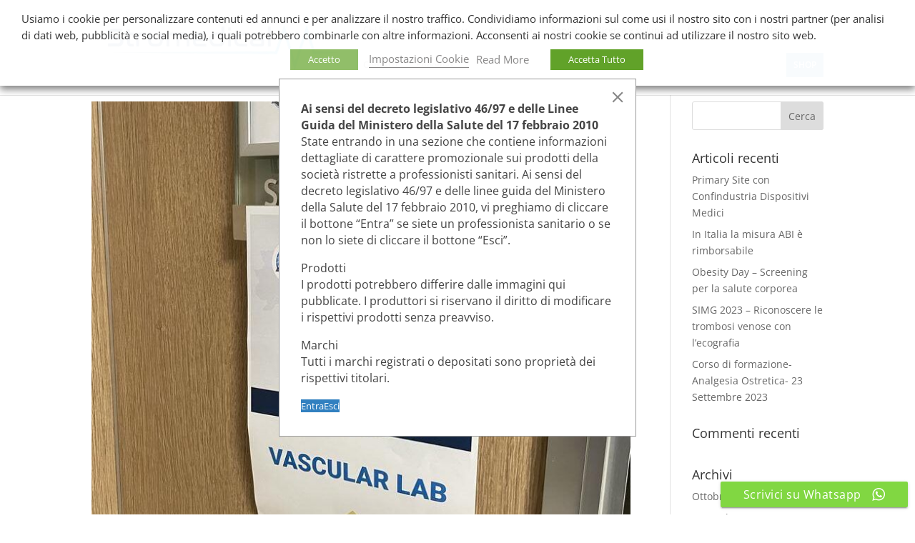

--- FILE ---
content_type: text/html; charset=UTF-8
request_url: https://strumedical.com/wp-admin/admin-ajax.php?nonce=6895b0ac39&event=open&action=firebox_trackevent&box=27817&referrer=&page=https%3A%2F%2Fstrumedical.com%2Fcategory%2Fcorsi-di-formazione%2F
body_size: -156
content:
{"success":true,"box_log_id":21856}

--- FILE ---
content_type: text/css
request_url: https://strumedical.com/wp-content/et-cache/global/et-divi-customizer-global.min.css?ver=1769083447
body_size: 753
content:
body,.et_pb_column_1_2 .et_quote_content blockquote cite,.et_pb_column_1_2 .et_link_content a.et_link_main_url,.et_pb_column_1_3 .et_quote_content blockquote cite,.et_pb_column_3_8 .et_quote_content blockquote cite,.et_pb_column_1_4 .et_quote_content blockquote cite,.et_pb_blog_grid .et_quote_content blockquote cite,.et_pb_column_1_3 .et_link_content a.et_link_main_url,.et_pb_column_3_8 .et_link_content a.et_link_main_url,.et_pb_column_1_4 .et_link_content a.et_link_main_url,.et_pb_blog_grid .et_link_content a.et_link_main_url,body .et_pb_bg_layout_light .et_pb_post p,body .et_pb_bg_layout_dark .et_pb_post p{font-size:14px}.et_pb_slide_content,.et_pb_best_value{font-size:15px}.container,.et_pb_row,.et_pb_slider .et_pb_container,.et_pb_fullwidth_section .et_pb_title_container,.et_pb_fullwidth_section .et_pb_title_featured_container,.et_pb_fullwidth_header:not(.et_pb_fullscreen) .et_pb_fullwidth_header_container{max-width:1360px}.et_boxed_layout #page-container,.et_boxed_layout.et_non_fixed_nav.et_transparent_nav #page-container #top-header,.et_boxed_layout.et_non_fixed_nav.et_transparent_nav #page-container #main-header,.et_fixed_nav.et_boxed_layout #page-container #top-header,.et_fixed_nav.et_boxed_layout #page-container #main-header,.et_boxed_layout #page-container .container,.et_boxed_layout #page-container .et_pb_row{max-width:1520px}#top-menu li a{font-size:12px}body.et_vertical_nav .container.et_search_form_container .et-search-form input{font-size:12px!important}@media only screen and (min-width:981px){.et_header_style_left #et-top-navigation,.et_header_style_split #et-top-navigation{padding:35px 0 0 0}.et_header_style_left #et-top-navigation nav>ul>li>a,.et_header_style_split #et-top-navigation nav>ul>li>a{padding-bottom:35px}.et_header_style_split .centered-inline-logo-wrap{width:70px;margin:-70px 0}.et_header_style_split .centered-inline-logo-wrap #logo{max-height:70px}.et_pb_svg_logo.et_header_style_split .centered-inline-logo-wrap #logo{height:70px}.et_header_style_centered #top-menu>li>a{padding-bottom:13px}.et_header_style_slide #et-top-navigation,.et_header_style_fullscreen #et-top-navigation{padding:26px 0 26px 0!important}.et_header_style_centered #main-header .logo_container{height:70px}#logo{max-height:99%}.et_pb_svg_logo #logo{height:99%}.et_header_style_centered.et_hide_primary_logo #main-header:not(.et-fixed-header) .logo_container,.et_header_style_centered.et_hide_fixed_logo #main-header.et-fixed-header .logo_container{height:12.6px}.et_header_style_left .et-fixed-header #et-top-navigation,.et_header_style_split .et-fixed-header #et-top-navigation{padding:35px 0 0 0}.et_header_style_left .et-fixed-header #et-top-navigation nav>ul>li>a,.et_header_style_split .et-fixed-header #et-top-navigation nav>ul>li>a{padding-bottom:35px}.et_header_style_centered header#main-header.et-fixed-header .logo_container{height:70px}.et_header_style_split #main-header.et-fixed-header .centered-inline-logo-wrap{width:70px;margin:-70px 0}.et_header_style_split .et-fixed-header .centered-inline-logo-wrap #logo{max-height:70px}.et_pb_svg_logo.et_header_style_split .et-fixed-header .centered-inline-logo-wrap #logo{height:70px}.et_header_style_slide .et-fixed-header #et-top-navigation,.et_header_style_fullscreen .et-fixed-header #et-top-navigation{padding:26px 0 26px 0!important}}@media only screen and (min-width:1700px){.et_pb_row{padding:34px 0}.et_pb_section{padding:68px 0}.single.et_pb_pagebuilder_layout.et_full_width_page .et_post_meta_wrapper{padding-top:102px}.et_pb_fullwidth_section{padding:0}}#footer-bottom{display:none}#main-header{line-height:50px}.menu-item-26573{float:right;background-color:#3180c0;padding-top:10px;padding-right:10px!important;padding-left:10px;margin-top:-10px}.menu-item-26573 a{padding-bottom:10px!important;color:#fff!important}@media screen and (max-width:1270px){.menu-item-26573{float:none;background-color:#3180c0;padding-top:10px;padding-right:10px!important;padding-left:10px;margin-top:-10px}}@media (max-width:767px){.et_pb_slide_image,.et_pb_slide_video{display:block!important}.et-pb-slider-arrows{display:none}}.cli-bar-container{justify-content:center}#wt-cli-accept-btn{margin:10px}#wt-cli-settings-btn{margin:10px}